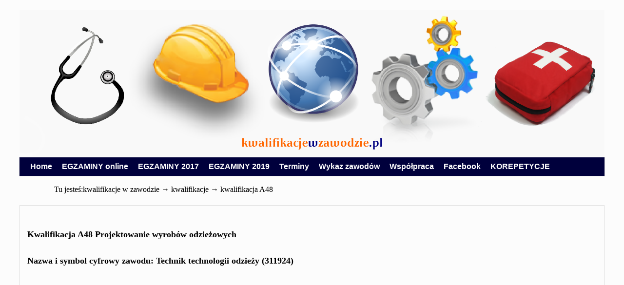

--- FILE ---
content_type: text/html; charset=utf-8
request_url: https://www.google.com/recaptcha/api2/aframe
body_size: 268
content:
<!DOCTYPE HTML><html><head><meta http-equiv="content-type" content="text/html; charset=UTF-8"></head><body><script nonce="sK5ceVMTO6pJ3j0_nknjGw">/** Anti-fraud and anti-abuse applications only. See google.com/recaptcha */ try{var clients={'sodar':'https://pagead2.googlesyndication.com/pagead/sodar?'};window.addEventListener("message",function(a){try{if(a.source===window.parent){var b=JSON.parse(a.data);var c=clients[b['id']];if(c){var d=document.createElement('img');d.src=c+b['params']+'&rc='+(localStorage.getItem("rc::a")?sessionStorage.getItem("rc::b"):"");window.document.body.appendChild(d);sessionStorage.setItem("rc::e",parseInt(sessionStorage.getItem("rc::e")||0)+1);localStorage.setItem("rc::h",'1769075747527');}}}catch(b){}});window.parent.postMessage("_grecaptcha_ready", "*");}catch(b){}</script></body></html>

--- FILE ---
content_type: application/javascript; charset=utf-8
request_url: https://fundingchoicesmessages.google.com/f/AGSKWxVOhOft4elPNzitPYsUqSut6HXJJcvM5bDUMja2eWgEcxVd3qPxI1IH9P1m154I24jhAhFpgu4smJ1-q37yfVSOx7FAcQBsxOVMAR9l-JN2G0bZfR_fL1Cer8kOLrMO0Hr91L75mi9R5-MhYgZWtVfb1KhyPV0c-8wBgc0W_33bxT7gLdVU_YPDTC7x/_=ad-leaderboard-/dfp_init./ad-specs./google_ads_/layer160x600.
body_size: -1289
content:
window['91962781-0881-489c-83ac-65f5cf516123'] = true;